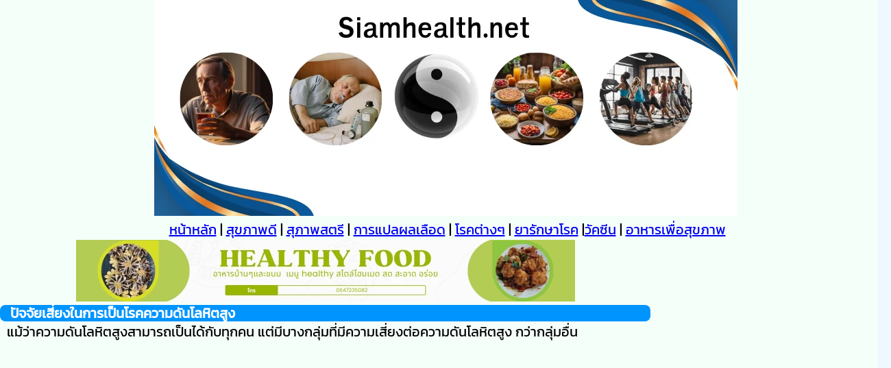

--- FILE ---
content_type: text/html
request_url: https://www.siamhealth.net/public_html/Disease/heart_disease/Hypertension/risk.htm
body_size: 21816
content:
<!DOCTYPE html>
<html xmlns="http://www.w3.org/1999/xhtml" xml:lang="th" lang="th"><!-- InstanceBegin template="/Templates/responsive.dwt" codeOutsideHTMLIsLocked="false" -->
<head>
    <meta http-equiv="Content-Type" content="text/html; charset=utf-8" />
    <!-- Google Tag Manager 21/05/2025 -->
<script>(function(w,d,s,l,i){w[l]=w[l]||[];w[l].push({'gtm.start':
new Date().getTime(),event:'gtm.js'});var f=d.getElementsByTagName(s)[0],
j=d.createElement(s),dl=l!='dataLayer'?'&l='+l:'';j.async=true;j.src=
'https://www.googletagmanager.com/gtm.js?id='+i+dl;f.parentNode.insertBefore(j,f);
})(window,document,'script','dataLayer','GTM-WJSD8JRJ');</script>
<!-- End Google Tag Manager -->
	<!-- Global site tag (gtag.js) - Google Analytics -->
<script async defer src="https://www.googletagmanager.com/gtag/js?id=G-11VMXM7Q6C"></script>
<script>
  window.dataLayer = window.dataLayer || [];
  function gtag(){dataLayer.push(arguments);}
  gtag('js', new Date());
  gtag('config', 'G-11VMXM7Q6C');
</script>
    <!--
<script async src="//pagead2.googlesyndication.com/pagead/js/adsbygoogle.js"></script>
<script>
  (adsbygoogle = window.adsbygoogle || []).push({
    google_ad_client: "ca-pub-9982489641255572",
    enable_page_level_ads: true
  });
</script>	   -->

<meta name="viewport" content="width=device-width, initial-scale=1">
<link href="../../../../css/siamresp.css" rel="stylesheet" type="text/css" /> 
<meta http-equiv="Cache-Control" content="max-age=31536000">
<link rel="preload" href="../../../images/Siamhealth.net.webp" as="image">
<link rel="preload" href="../../../../css/font/Kanit-Regular.woff2" as="font" type="font/woff2" crossorigin>    
<link rel="preload" href="../../../../css/siamresp.css"  as="style">
    <link rel="preload" href="../../../banner/boonsrifood.png" as="image">  
    <!-- InstanceBeginEditable name="EditRegion5" -->
<title>ปัจจัยเสี่ยงต่อโรคความดันโลหิต</title>
<!-- InstanceEndEditable -->
<link rel="icon" href="../../../../favicon.ico"/><meta http-equiv="Content-Type" content="text/html; charset=utf-8"/><meta name="author" content="ประพันธ์ ปลื้มภาณุภัทร" /><meta name="verify-v1" content="82zyHRBKc/UKOfViHPgSzN645vQWAx6S5tr0uRpOSRs=" ><meta name="CONTACT_ADDR" content="siamhealth@gmail.com"/><meta property="article:publisher" content="https://www.facebook.com/siamhealth.net "/><meta property="og:locale" content="th_TH" /><meta property="og:type" content="website" /><meta property="og:site_name" content="siamhealth.net™" /><meta property="fb:app_id" content="840095829444852"/>  
<!-- InstanceBeginEditable name="EditRegion2" -->
<link rel="alternate" hreflang="th" href="https://www.siamhealth.net/public_html/Disease/heart_disease/Hypertension/risk.htm"/>
<link rel="alternate" hreflang="x-default" href="https://www.siamhealth.net/public_html/Disease/heart_disease/Hypertension/risk.htm"/>
<meta name="robots" content="index, follow" />
    <link rel="canonical" href="https://www.siamhealth.net/public_html/Disease/heart_disease/Hypertension/risk.htm" />

<meta name="keywords" content="" />
<meta name="description" content="ปัจจัยเสี่ยงในการเกิดโรคความดันโลหิตสูงขึ้นกับ เพศ อายุ กรรมพันธ์ การใช้ยา และพฤติกรรมรับประทานอาหารเค็ม โรคอ้วน ไม่ออกกำลังกาย" />
	<!-- InstanceEndEditable -->	
<!--<script type="text/javascript">
  var googletag = googletag || {};
  googletag.cmd = googletag.cmd || [];
  (function() {
    var gads = document.createElement('script');
    gads.async = true;
    gads.type = 'text/javascript';
    var useSSL = 'https:' == document.location.protocol;
    gads.src = (useSSL ? 'https:' : 'http:') +
      '//www.googletagservices.com/tag/js/gpt.js';
    var node = document.getElementsByTagName('script')[0];
    node.parentNode.insertBefore(gads, node);
  })();
</script>
<script async="async" src="https://www.googletagservices.com/tag/js/gpt.js"></script>
<script>
  var googletag = googletag || {};
  googletag.cmd = googletag.cmd || [];
</script>-->
  <!-- ยังใช้อยู่แก้ไข16/11/2568 -->
    <script async="async" src="https://www.googletagservices.com/tag/js/gpt.js"></script>
<script>
  var googletag = googletag || {};
  googletag.cmd = googletag.cmd || [];

  googletag.cmd.push(function() {
    googletag.defineSlot('/21274982/336', [336, 280], 'div-gpt-ad-1543125185433-0').addService(googletag.pubads());
    googletag.defineSlot('/21274982/300*250rt', [300, 250], 'div-gpt-ad-1390221011642-0').addService(googletag.pubads());
    googletag.defineSlot('/21274982/600', [300, 600], 'div-gpt-ad-1452338879747-0').addService(googletag.pubads());
    
    googletag.pubads().enableSingleRequest();
    googletag.enableServices();
  });
</script>
    <!--สิ้นสุด-->
<!--
<script>
  googletag.cmd.push(function() {
    googletag.defineSlot('/21274982/336', [336, 280], 'div-gpt-ad-1543125185433-0').addService(googletag.pubads());
    googletag.pubads().enableSingleRequest();
    googletag.enableServices();
  });
</script>
<script type="text/javascript">
var googletag = googletag || {};
googletag.cmd = googletag.cmd || [];
(function() {
var gads = document.createElement('script');
gads.async = true;
gads.type = 'text/javascript';
var useSSL = 'https:' == document.location.protocol;
gads.src = (useSSL ? 'https:' : 'http:') + 
'//www.googletagservices.com/tag/js/gpt.js';
var node = document.getElementsByTagName('script')[0];
node.parentNode.insertBefore(gads, node);
})();
</script>
<script type="text/javascript">
googletag.cmd.push(function() {
googletag.defineSlot('/21274982/300*250rt', [300, 250], 'div-gpt-ad-1390221011642-0').addService(googletag.pubads());
googletag.pubads().enableSingleRequest();
googletag.enableServices();
});
</script>
<script>
  var googletag = googletag || {};
  googletag.cmd = googletag.cmd || [];
</script>
<script type="text/javascript">
  googletag.cmd.push(function() {
    googletag.defineSlot('/21274982/600', [300, 600], 'div-gpt-ad-1452338879747-0').addService(googletag.pubads());
    googletag.pubads().enableSingleRequest();
    googletag.enableServices();
  });
</script>	-->

    <!-- auto --><script async src="https://pagead2.googlesyndication.com/pagead/js/adsbygoogle.js?client=ca-pub-9982489641255572"
     crossorigin="anonymous"></script>
      <style>
.image-container {
  max-width: 100%; /* Responsive container */
}
img {
 max-width: 100%;
 height: auto;
}
</style></head>
 <body>
<div id="container">
 <div align="center"  ><img src="../../../images/Siamhealth.net.webp" width="851" height="315" alt="siamhealth" loading="lazy"/></div>
<p align="center"><a href="../../../../index.html" title="หน้าหลัก" target="_blank">หน้าหลัก</a> | <a href="../../../index0/goodhealth-index.htm" title="สุขภาพดี" target="_blank">สุขภาพดี</a>
     | <a href="../../../index0/mo-index.htm" title="สุขภาพสตรี" target="_blank">สุภาพสตรี</a> | <a href="../../../Health/Lab_interprete/labo_main.htm" title="การแปลผลเลือด" target="_blank">การแปลผลเลือด</a> | <a href="../../../index0/disea.htm" title="โรคต่างๆ" target="_blank">โรคต่างๆ</a> | <a href="../../../medication/index.html" title="ยารักษาโรค">ยารักษาโรค</a> |<a href="../../../vaccination/index.html" title="การฉีดวัคซีน">วัคซีน</a> | <a href="../../../Health/good_health_living/diet/diet_index.htm" title="อาหารเพื่อสุขภาพ">อาหารเพื่อสุขภาพ</a></p>
<div id="section"><div align="center" class="image-container"><a href="https://www.facebook.com/buy.sri.te.cha" title="สอนทำอาหารและขนม"  target="_blank"> <img src="../../../banner/boonsrifood.png" width="728" height="90" alt="พี่บุญศรี" loading="lazy"/></a></div>
<!-- InstanceBeginEditable name="article" -->
<h1>ปัจจัยเสี่ยงในการเป็นโรคความดันโลหิตสูง</h1>
<p>แม้ว่าความดันโลหิตสูงสามารถเป็นได้กับทุกคน แต่มีบางกลุ่มที่มีความเสี่ยงต่อความดันโลหิตสูง กว่ากลุ่มอื่น</p>
	<br><div align="center">
    <script async src="//pagead2.googlesyndication.com/pagead/js/adsbygoogle.js"></script>
<!-- 2018head -->
<ins class="adsbygoogle"
     style="display:block"
     data-ad-client="ca-pub-9982489641255572"
     data-ad-slot="3990589432"
     data-ad-format="auto"
     data-full-width-responsive="true"></ins>
<script>
(adsbygoogle = window.adsbygoogle || []).push({});
</script></div><br>
<h2 >ปัจจัยเสี่ยงที่ควบคุมไม่ได้ได้แก่</h2> <ul class="navcon">
  <li> ประวัติครอบครัว ถ้าปู่  บิดา มารดาเป็นความดันโลหิตสูง โอกาสที่บุตรจะมีความดันโลหิตสูงมีมาก ดังนั้นคุณผู้อ่านที่มีคุณพ่อ                   แม่เป็นความดันโลหิตสูง              ควรมั่นตรวจวัดความดันอย่างสม่ำเสมอ</li>
  <li> อายุ และเพศ  วัยก่อนหมดประจำเดือนผู้ชายจะเป็นความดันโลหิตสูงมากกว่าผู้หญิง เมื่อวัยหมดประจำเดือนผู้หญิงจะเป็นความดันโลหิตมากกว่าผู้ชาย ส่านในคนแก่พบความดันโลหิตสูงพอๆกัน โดยมากมักพบความดันในช่วงอายุ 35-50 ปี</li>
  <li> เชื้อชาติ    พบความดันโลหิตสูงในผิวดำมากกว่าผิวขาว</li>
</ul>
<br><div align="center">
<script async src="//pagead2.googlesyndication.com/pagead/js/adsbygoogle.js"></script>
<ins class="adsbygoogle"
     style="display:block; text-align:center;"
     data-ad-layout="in-article"
     data-ad-format="fluid"
     data-ad-client="ca-pub-9982489641255572"
     data-ad-slot="4051789876"></ins>
<script>
     (adsbygoogle = window.adsbygoogle || []).push({});
</script></div><br>
<h2 >ปัจจัยเสี่ยงที่ควบคุมได้ได้แก่</h2> <ul class="navcon">
  <li> น้ำหนัก
    คนอ้วนพบความดันโลหิตสูงมากกว่าคนผอม
    โดยเฉพาะคนที่มีดัชนีมวลกายมากกว่า
    30 <img src="../../../Health/picture/aerobic1.jpg" alt="ออกกำลังกาย" width="180" height="120" border="0" align="right" />เมื่อลดน้ำหนักความดันจะลดลง</li>
  <li><a href="../../../Health/good_health_living/diet/salt-health.html" title="อาหารเค็ม" target="_blank"> เกลือ</a> ทานเค็มมีแนวโน้มที่จะมีความดันโลหิตสูง</li>
  <li> การขาดการออกกำลังกาย</li>
  <li><a href="../../../mental/index.htm" title="ความเครียด" target="_blank"> ความเครียด</a></li>
  <li> <span lang="th" xml:lang="th">ความดันโลหิตสูง</span></li>
  <li> <span lang="th" xml:lang="th"><a href="../../../Health/smoking/index.htm" title="การสูบบุหรี่" target="_blank">การสูบบุหรี่</a></span></li>
  <li> <a href="../../endocrine/lipid/Dyslipidemia.htm" title="ไขมันในเลือดสูง" target="_blank"><span lang="th" xml:lang="th">ไขมันในเลือดสูง</span></a><span lang="th" xml:lang="th"></span></li>
  <li> <a href="../../endocrine/DM/intro.htm" title="โรคเบาหวาน" target="_blank"><span lang="th" xml:lang="th">เบาหวาน</span></a><span lang="th" xml:lang="th"></span></li>
</ul>
<table width="80%" border="0" align="center" cellpadding="3">
  <tr>
    <td align="left" scope="col"><a href="cause.html">สาเหตุความดันโลหิตสูง</a></td>
    <td align="right" scope="col"><a href="importan.html">ผลเสียของความดันโลหิตสูง</a></td>
  </tr>
</table>
<p>ทบทวนวันที่</p>
<p>โดย นายแพทย์ ประพันธ์ ปลื้มภาณุภัทร อายุรแพทย์,แพทย์เวชศาสตร์ครอบครัว</p>

  <!-- SiteSearch Google -->

<div style="overflow-x:auto;">
  <form method="get" action="http://www.google.co.th/custom" target="google_window">
    <table border="0" align="center" bgcolor="#FFFFCC">
      <tr>
        <td nowrap="nowrap" valign="top" align="left" height="45"><a href="http://www.google.com/"> <img src="http://www.google.com/logos/Logo_25wht.gif" border="0" alt="Google" align="middle" /></a></td>
        <td nowrap="nowrap"><input type="hidden" name="domains2" value="siamhealth.net" />
          <label for="sbi3" style="display: none">ป้อนคำที่ต้องการค้นหา</label>
          <input type="text" name="sbi" size="31" maxlength="255" value="" id="sbi3" />
          <label for="sbb3" style="display: none">ส่งฟอร์มการค้นหา</label>
          <input type="submit" name="sbb" value="ค้นหา" id="sbb3" /></td>
      </tr>
      <tr>
        <td>&nbsp;</td>
        <td wrap="soft"><table>
          <tr>
            <td><input type="radio" name="sitesearch" value="" checked id="ss2" />
              <label for="ss2" title="ค้นหาเว็บ"><font size="-1" color="#000000">Web</font></label></td>
            <td><input type="radio" name="sitesearch" value="siamhealth.net" id="ss3" />
              <label for="ss3" title="ค้นหา siamhealth.net"><font size="-1" color="#000000">siamhealth.net</font></label></td>
          </tr>
        </table>
          <input type="hidden" name="client2" value="pub-9982489641255572" />
          <input type="hidden" name="forid2" value="1" />
          <input type="hidden" name="ie2" value="utf-8" />
          <input type="hidden" name="oe2" value="utf-8" />
          <input type="hidden" name="cof2" value="GALT:#008000;GL:1;DIV:#336699;VLC:663399;AH:center;BGC:FFFFFF;LBGC:336699;ALC:0000FF;LC:0000FF;T:000000;GFNT:0000FF;GIMP:0000FF;FORID:1" />
          <input type="hidden" name="hl2" value="th" /></td>
      </tr>
    </table>
  </form>
</div>
<!-- SiteSearch Google -->
<p align="center">
  <!-- Go to www.addthis.com/dashboard to customize your tools -->
  <a href="https://line.me/R/ti/p/%40488tsldo"><img src="https://scdn.line-apps.com/n/line_add_friends/btn/th.png" alt="เพิ่มเพื่อน"  width="223" height="72" border="0" /></a></p>
<p>&nbsp;</p>

<!-- InstanceEndEditable -->	
<ins class="adsbygoogle"
     style="display:block"
     data-ad-format="autorelaxed"
     data-ad-client="ca-pub-9982489641255572"
     data-ad-slot="9014851253"></ins>
<script>
 (adsbygoogle = window.adsbygoogle || []).push({});
</script><br>
</div>
<div id="aside"><!-- 300*250rt --><div  id="div-gpt-ad-1390221011642-0" style="width:300px; height:250px;"><script type="text/javascript">googletag.cmd.push(function() { googletag.display('div-gpt-ad-1390221011642-0'); });
</script></div><br>
<div align="center"></div><br>
	<div align="center"><!-- rt600 -->
<ins class="adsbygoogle"
     style="display:block"
     data-ad-client="ca-pub-9982489641255572"
     data-ad-slot="9528897911"
     data-ad-format="auto"></ins>
<script>
     (adsbygoogle = window.adsbygoogle || []).push({});
</script>	<br><div>
<!-- 336*280บนซ้าย -->
<ins class="adsbygoogle"
     style="display:block"
     data-ad-client="ca-pub-9982489641255572"
     data-ad-slot="9213065114"
     data-ad-format="auto"></ins>
<script>
     (adsbygoogle = window.adsbygoogle || []).push({});
</script></div></div><br>
<!-- InstanceBeginEditable name="EditRegion3" -->
<ul class="navcon">
  <li><a href="index.htm">ความดันโลหิตสูง</a></li>
  <li><a href="hyper_def.html" title="ความดันโลหิต" target="_blank">คำจำกัดความความดันโลหิตสูง</a></li>
  <li><a href="symtom.html" title="อาการความดันโลหิตสูง" target="_blank">อาการความดันโลหิต</a></li>
  <li><a href="cause.html" title="สาเหตุความดันโลหิตสูง" target="_blank">สาเหตุของความดันโลหิตสูง</a></li>
  <li><a href="risk.htm" title="ปัจจัยเสี่ยงต่อความดันโลหิตสูง" target="_blank"> ปัจจัยเสี่ยงความดันโลหิตสูง</a></li>
  <li><a href="importan.html" title="โรคแทรกซ้อนความดันโลหิตสูง" target="_blank">ผลของความดันต่ออวัยวะที่สำคัญ</a></li>
  <li><a href="esc/diagnosis.html" title="การวินิจฉัยความดันโลหิตสูง" target="_blank">การวินิจฉัยโรคความดันโลหิตสูง</a></li>
  <li><a href="measure.htm" title="การวัดความดันโลหิต" target="_blank">การวัดความดันโลหิตที่นี่</a></li>
  <li><a href="benefit.html" title="ประโยชน์ของการวัดความดันโลหิต" target="_blank">ประโยชน์ของการรักษาโรคความดัน</a></li>
  <li><a href="esc/ht_risk.html" title="เมื่อไรจะรักษาความดันโลหิตสูง" target="_blank">เมื่อไรจึงจะรักษาโรคความดันโลหิต</a></li>
  <li><a href="treatment.htm" title="การรักษาความดันโลหิต" target="_blank">การรักษาความดันโลหิต</a></li>
  <li><a href="complication.htm" title="โรคแทรกซ้อนความดันโลหิตสูง" target="_blank">โรคแทรกซ้อน</a></li>
  <li><a href="prevent.htm">การป้องกันความดันโลหิตสูง</a></li>
  <li><a href="warnning.htm" title="สัญญาณเตือนภัย" target="_blank">สัญญาณเตือนภัย</a></li>
  <li><a href="women.htm" title="ความดันโลหิตและสุภาพสตรี" target="_blank">ความดันและสตรี</a></li>
  <li><a href="esc/index.html">แนวทางการรักษาโรคความดันโลหิตสูง</a></li>
</ul>
<!-- InstanceEndEditable --></div>
<div id="clear"></div><footer id="footer"><p align="center">ทีมงาน Siamhealth.net ได้นำเสนอข้อมูลทางสุขภาพสำหรับประชาชน และมีความยินดีอนุญาติให้นำข้อมูลไปประกอบการสอน หรือแนะนำประชาชนหรือทำแผ่นพับเพื่อประกอบการสอน แต่สงวนลิขสิทธิ์ห้ามนำเนื้อหาหรือข้อมูลในเวปไปใช้ในสื่อ internet หรือสิ่งพิมพ์อื่นๆ กรุณาแจ้งขอจาก webmaster ก่อน หากตรวจพบว่ามีการระเมิดจะดำเนินตามกฎหมาย  สอบถามได้ที่นี่</p>
      <p align="center"><a href="../../../admin/advertise.htm" title="ติดต่อโฆษณา" target="_blank">ติดต่อโฆษณา</a> | <a href="https://www.siamhealth.net/public_html/admin/about_us.htm" title="เกี่ยวกับฉัน" target="_blank">About us</a> | <a href="../../../admin/disclamer.htm" title="disclaimer" target="_blank">Disclaimer</a> | โทร 086-9869168  
    <script type="text/javascript">
var gaJsHost = (("https:" == document.location.protocol) ? "https://ssl." : "http://www.");
document.write(unescape("%3Cscript src='" + gaJsHost + "google-analytics.com/ga.js' type='text/javascript'%3E%3C/script%3E"));
</script></p><!-- InstanceBeginEditable name="EditRegion4" -->
    <th scope="col"></th>
  <!-- InstanceEndEditable --></footer></div></body><!-- InstanceEnd --></html>


--- FILE ---
content_type: text/html; charset=utf-8
request_url: https://www.google.com/recaptcha/api2/aframe
body_size: 150
content:
<!DOCTYPE HTML><html><head><meta http-equiv="content-type" content="text/html; charset=UTF-8"></head><body><script nonce="h8ubHndUm1owmpvgAq68Dw">/** Anti-fraud and anti-abuse applications only. See google.com/recaptcha */ try{var clients={'sodar':'https://pagead2.googlesyndication.com/pagead/sodar?'};window.addEventListener("message",function(a){try{if(a.source===window.parent){var b=JSON.parse(a.data);var c=clients[b['id']];if(c){var d=document.createElement('img');d.src=c+b['params']+'&rc='+(localStorage.getItem("rc::a")?sessionStorage.getItem("rc::b"):"");window.document.body.appendChild(d);sessionStorage.setItem("rc::e",parseInt(sessionStorage.getItem("rc::e")||0)+1);localStorage.setItem("rc::h",'1769690835834');}}}catch(b){}});window.parent.postMessage("_grecaptcha_ready", "*");}catch(b){}</script></body></html>